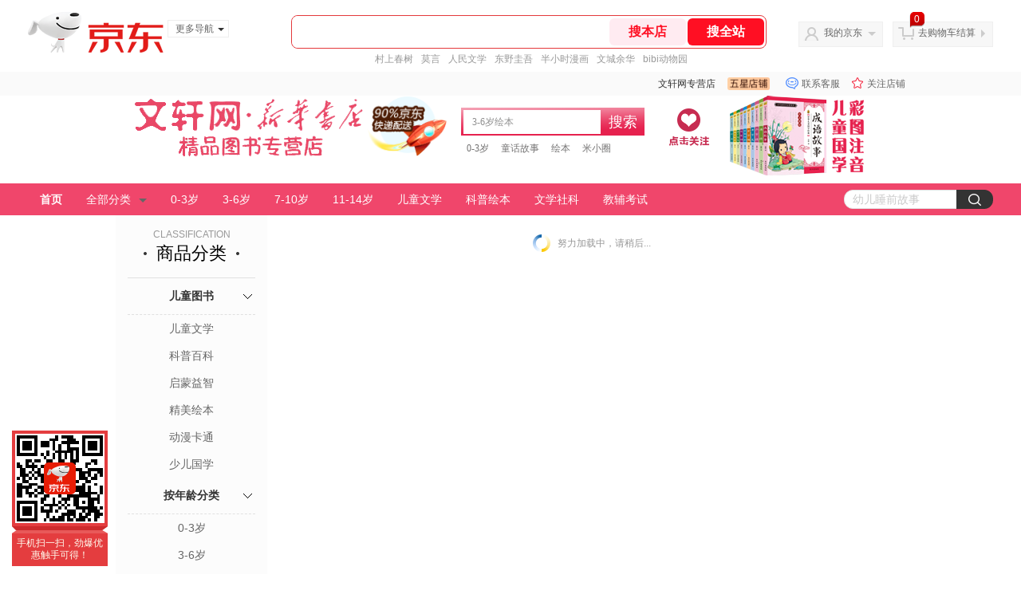

--- FILE ---
content_type: text/html;charset=utf-8
request_url: https://gia.jd.com/y.html?v=0.2740340556271206&o=mall.jd.com/view_search-722825-7954202-99-1-20-1.html
body_size: 37
content:
var jd_risk_token_id='J6ZHLJK7F64GW75OXMUFIOMBHLZB7GVAFCQ6NUY3UXKN2XWTSTHLEVKA5TWWJYGLLWSZ74ZTCOVIC';

--- FILE ---
content_type: text/plain;charset=UTF-8
request_url: https://api.m.jd.com/
body_size: 68
content:
{"alterationinfo":null,"appidStatuscode":0,"code":0,"dd":"","fixedinfo":null,"interval":300,"openall":1,"openalltouch":1,"processtype":1,"traceId":"7546187.78042.17690181777049584","whwswswws":"BApXWCK674v5A2yM5KLjZblCOBqrNWdzJBitAhlto9xJ1Mv0obI-28XTuiH-qa9F2ILYNsKfQgDTmceM"}

--- FILE ---
content_type: text/plain;charset=UTF-8
request_url: https://api.m.jd.com/
body_size: 71
content:
{"alterationinfo":null,"appidStatuscode":0,"code":0,"dd":"","fixedinfo":null,"interval":300,"openall":1,"openalltouch":1,"processtype":1,"traceId":"7793404.78042.17690181789121939","whwswswws":"BApXWwKu74v5A2yM5KLjZblCOBqrNWdzJBitAhlto9xJ1Mv0obI8zsnqL7EOZXYN3J-UA4aTU0ZczIb838vIqNA"}

--- FILE ---
content_type: text/javascript;charset=utf-8
request_url: https://chat1.jd.com/api/checkChat?callback=jQuery6663775&shopId=717935&_=1769018175532
body_size: 237
content:
jQuery6663775({"chatDomain":"chat.jd.com","chatUrl":"https://chat.jd.com/index.action?_t=&shopId=717935","code":3,"hasEntryGroup":0,"hotShop":true,"mock":false,"rank3":0,"seller":"文轩网专营店","shopId":717935,"subCode":0,"venderId":722956});